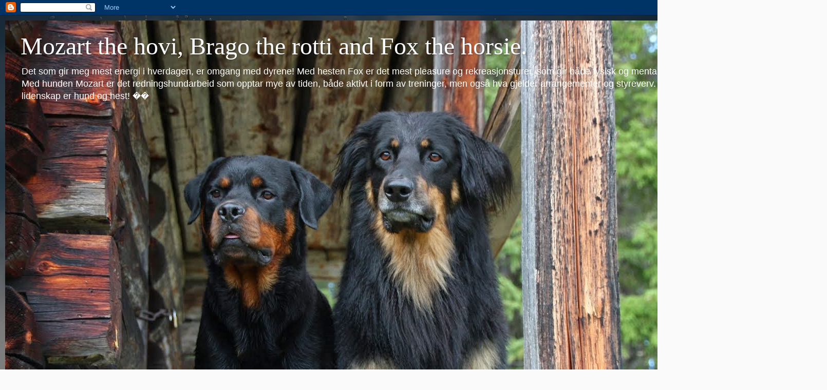

--- FILE ---
content_type: text/html; charset=UTF-8
request_url: https://hovawarten.blogspot.com/2010/12/snart-et-nytt-ar.html
body_size: 16380
content:
<!DOCTYPE html>
<html class='v2' dir='ltr' lang='no'>
<head>
<link href='https://www.blogger.com/static/v1/widgets/335934321-css_bundle_v2.css' rel='stylesheet' type='text/css'/>
<meta content='width=1100' name='viewport'/>
<meta content='text/html; charset=UTF-8' http-equiv='Content-Type'/>
<meta content='blogger' name='generator'/>
<link href='https://hovawarten.blogspot.com/favicon.ico' rel='icon' type='image/x-icon'/>
<link href='https://hovawarten.blogspot.com/2010/12/snart-et-nytt-ar.html' rel='canonical'/>
<link rel="alternate" type="application/atom+xml" title="Mozart the hovi, Brago the rotti and Fox the horsie.  - Atom" href="https://hovawarten.blogspot.com/feeds/posts/default" />
<link rel="alternate" type="application/rss+xml" title="Mozart the hovi, Brago the rotti and Fox the horsie.  - RSS" href="https://hovawarten.blogspot.com/feeds/posts/default?alt=rss" />
<link rel="service.post" type="application/atom+xml" title="Mozart the hovi, Brago the rotti and Fox the horsie.  - Atom" href="https://www.blogger.com/feeds/6096694979256418216/posts/default" />

<link rel="alternate" type="application/atom+xml" title="Mozart the hovi, Brago the rotti and Fox the horsie.  - Atom" href="https://hovawarten.blogspot.com/feeds/6608935431017296691/comments/default" />
<!--Can't find substitution for tag [blog.ieCssRetrofitLinks]-->
<meta content='https://hovawarten.blogspot.com/2010/12/snart-et-nytt-ar.html' property='og:url'/>
<meta content='Snart et nytt år...' property='og:title'/>
<meta content='2010 har vært et vanskelig år, både jobbmessig og ikke minst med tanke på hundene, mine kjæreste kjæreste søte firbente! Chanko har hatt en ...' property='og:description'/>
<title>Mozart the hovi, Brago the rotti and Fox the horsie. : Snart et nytt år...</title>
<style id='page-skin-1' type='text/css'><!--
/*-----------------------------------------------
Blogger Template Style
Name:     Picture Window
Designer: Blogger
URL:      www.blogger.com
----------------------------------------------- */
/* Content
----------------------------------------------- */
body {
font: normal normal 15px Arial, Tahoma, Helvetica, FreeSans, sans-serif;
color: #cccccc;
background: #fafafa url(//themes.googleusercontent.com/image?id=1iJBX-a-hBX2tKaDdERpElPUmvb4r5MDX9lEx06AA-UtZIQCYziZg3PFbmOyt-g2sH8Jo) repeat-x fixed top center;
}
html body .region-inner {
min-width: 0;
max-width: 100%;
width: auto;
}
.content-outer {
font-size: 90%;
}
a:link {
text-decoration:none;
color: #ff9900;
}
a:visited {
text-decoration:none;
color: #dd7700;
}
a:hover {
text-decoration:underline;
color: #ffaa00;
}
.content-outer {
background: transparent url(https://resources.blogblog.com/blogblog/data/1kt/transparent/black50.png) repeat scroll top left;
-moz-border-radius: 0;
-webkit-border-radius: 0;
-goog-ms-border-radius: 0;
border-radius: 0;
-moz-box-shadow: 0 0 3px rgba(0, 0, 0, .15);
-webkit-box-shadow: 0 0 3px rgba(0, 0, 0, .15);
-goog-ms-box-shadow: 0 0 3px rgba(0, 0, 0, .15);
box-shadow: 0 0 3px rgba(0, 0, 0, .15);
margin: 0 auto;
}
.content-inner {
padding: 10px;
}
/* Header
----------------------------------------------- */
.header-outer {
background: transparent none repeat-x scroll top left;
_background-image: none;
color: #ffffff;
-moz-border-radius: 0;
-webkit-border-radius: 0;
-goog-ms-border-radius: 0;
border-radius: 0;
}
.Header img, .Header #header-inner {
-moz-border-radius: 0;
-webkit-border-radius: 0;
-goog-ms-border-radius: 0;
border-radius: 0;
}
.header-inner .Header .titlewrapper,
.header-inner .Header .descriptionwrapper {
padding-left: 30px;
padding-right: 30px;
}
.Header h1 {
font: normal normal 48px Georgia, Utopia, 'Palatino Linotype', Palatino, serif;
text-shadow: 1px 1px 3px rgba(0, 0, 0, 0.3);
}
.Header h1 a {
color: #ffffff;
}
.Header .description {
font-size: 130%;
}
/* Tabs
----------------------------------------------- */
.tabs-inner {
margin: .5em 15px 1em;
padding: 0;
}
.tabs-inner .section {
margin: 0;
}
.tabs-inner .widget ul {
padding: 0;
background: #1c1c1c none repeat scroll bottom;
-moz-border-radius: 0;
-webkit-border-radius: 0;
-goog-ms-border-radius: 0;
border-radius: 0;
}
.tabs-inner .widget li {
border: none;
}
.tabs-inner .widget li a {
display: inline-block;
padding: .5em 1em;
margin-right: 0;
color: #ff9900;
font: normal normal 15px Georgia, Utopia, 'Palatino Linotype', Palatino, serif;
-moz-border-radius: 0 0 0 0;
-webkit-border-top-left-radius: 0;
-webkit-border-top-right-radius: 0;
-goog-ms-border-radius: 0 0 0 0;
border-radius: 0 0 0 0;
background: transparent none no-repeat scroll top left;
border-right: 1px solid #000000;
}
.tabs-inner .widget li:first-child a {
padding-left: 1.25em;
-moz-border-radius-topleft: 0;
-moz-border-radius-bottomleft: 0;
-webkit-border-top-left-radius: 0;
-webkit-border-bottom-left-radius: 0;
-goog-ms-border-top-left-radius: 0;
-goog-ms-border-bottom-left-radius: 0;
border-top-left-radius: 0;
border-bottom-left-radius: 0;
}
.tabs-inner .widget li.selected a,
.tabs-inner .widget li a:hover {
position: relative;
z-index: 1;
background: #dd7700 none repeat scroll bottom;
color: #ffffff;
-moz-box-shadow: 0 0 0 rgba(0, 0, 0, .15);
-webkit-box-shadow: 0 0 0 rgba(0, 0, 0, .15);
-goog-ms-box-shadow: 0 0 0 rgba(0, 0, 0, .15);
box-shadow: 0 0 0 rgba(0, 0, 0, .15);
}
/* Headings
----------------------------------------------- */
h2 {
font: normal normal 18px Georgia, Utopia, 'Palatino Linotype', Palatino, serif;
text-transform: none;
color: #ffffff;
margin: .5em 0;
}
/* Main
----------------------------------------------- */
.main-outer {
background: transparent none repeat scroll top center;
-moz-border-radius: 0 0 0 0;
-webkit-border-top-left-radius: 0;
-webkit-border-top-right-radius: 0;
-webkit-border-bottom-left-radius: 0;
-webkit-border-bottom-right-radius: 0;
-goog-ms-border-radius: 0 0 0 0;
border-radius: 0 0 0 0;
-moz-box-shadow: 0 0 0 rgba(0, 0, 0, .15);
-webkit-box-shadow: 0 0 0 rgba(0, 0, 0, .15);
-goog-ms-box-shadow: 0 0 0 rgba(0, 0, 0, .15);
box-shadow: 0 0 0 rgba(0, 0, 0, .15);
}
.main-inner {
padding: 15px 20px 20px;
}
.main-inner .column-center-inner {
padding: 0 0;
}
.main-inner .column-left-inner {
padding-left: 0;
}
.main-inner .column-right-inner {
padding-right: 0;
}
/* Posts
----------------------------------------------- */
h3.post-title {
margin: 0;
font: normal normal 18px Georgia, Utopia, 'Palatino Linotype', Palatino, serif;
}
.comments h4 {
margin: 1em 0 0;
font: normal normal 18px Georgia, Utopia, 'Palatino Linotype', Palatino, serif;
}
.date-header span {
color: #cccccc;
}
.post-outer {
background-color: #1c1c1c;
border: solid 1px transparent;
-moz-border-radius: 0;
-webkit-border-radius: 0;
border-radius: 0;
-goog-ms-border-radius: 0;
padding: 15px 20px;
margin: 0 -20px 20px;
}
.post-body {
line-height: 1.4;
font-size: 110%;
position: relative;
}
.post-header {
margin: 0 0 1.5em;
color: #999999;
line-height: 1.6;
}
.post-footer {
margin: .5em 0 0;
color: #999999;
line-height: 1.6;
}
#blog-pager {
font-size: 140%
}
#comments .comment-author {
padding-top: 1.5em;
border-top: dashed 1px #ccc;
border-top: dashed 1px rgba(128, 128, 128, .5);
background-position: 0 1.5em;
}
#comments .comment-author:first-child {
padding-top: 0;
border-top: none;
}
.avatar-image-container {
margin: .2em 0 0;
}
/* Comments
----------------------------------------------- */
.comments .comments-content .icon.blog-author {
background-repeat: no-repeat;
background-image: url([data-uri]);
}
.comments .comments-content .loadmore a {
border-top: 1px solid #ffaa00;
border-bottom: 1px solid #ffaa00;
}
.comments .continue {
border-top: 2px solid #ffaa00;
}
/* Widgets
----------------------------------------------- */
.widget ul, .widget #ArchiveList ul.flat {
padding: 0;
list-style: none;
}
.widget ul li, .widget #ArchiveList ul.flat li {
border-top: dashed 1px #ccc;
border-top: dashed 1px rgba(128, 128, 128, .5);
}
.widget ul li:first-child, .widget #ArchiveList ul.flat li:first-child {
border-top: none;
}
.widget .post-body ul {
list-style: disc;
}
.widget .post-body ul li {
border: none;
}
/* Footer
----------------------------------------------- */
.footer-outer {
color:#cccccc;
background: transparent none repeat scroll top center;
-moz-border-radius: 0 0 0 0;
-webkit-border-top-left-radius: 0;
-webkit-border-top-right-radius: 0;
-webkit-border-bottom-left-radius: 0;
-webkit-border-bottom-right-radius: 0;
-goog-ms-border-radius: 0 0 0 0;
border-radius: 0 0 0 0;
-moz-box-shadow: 0 0 0 rgba(0, 0, 0, .15);
-webkit-box-shadow: 0 0 0 rgba(0, 0, 0, .15);
-goog-ms-box-shadow: 0 0 0 rgba(0, 0, 0, .15);
box-shadow: 0 0 0 rgba(0, 0, 0, .15);
}
.footer-inner {
padding: 10px 20px 20px;
}
.footer-outer a {
color: #ff9900;
}
.footer-outer a:visited {
color: #dd7700;
}
.footer-outer a:hover {
color: #ffaa00;
}
.footer-outer .widget h2 {
color: #ffffff;
}
/* Mobile
----------------------------------------------- */
html body.mobile {
height: auto;
}
html body.mobile {
min-height: 480px;
background-size: 100% auto;
}
.mobile .body-fauxcolumn-outer {
background: transparent none repeat scroll top left;
}
html .mobile .mobile-date-outer, html .mobile .blog-pager {
border-bottom: none;
background: transparent none repeat scroll top center;
margin-bottom: 10px;
}
.mobile .date-outer {
background: transparent none repeat scroll top center;
}
.mobile .header-outer, .mobile .main-outer,
.mobile .post-outer, .mobile .footer-outer {
-moz-border-radius: 0;
-webkit-border-radius: 0;
-goog-ms-border-radius: 0;
border-radius: 0;
}
.mobile .content-outer,
.mobile .main-outer,
.mobile .post-outer {
background: inherit;
border: none;
}
.mobile .content-outer {
font-size: 100%;
}
.mobile-link-button {
background-color: #ff9900;
}
.mobile-link-button a:link, .mobile-link-button a:visited {
color: #1c1c1c;
}
.mobile-index-contents {
color: #cccccc;
}
.mobile .tabs-inner .PageList .widget-content {
background: #dd7700 none repeat scroll bottom;
color: #ffffff;
}
.mobile .tabs-inner .PageList .widget-content .pagelist-arrow {
border-left: 1px solid #000000;
}

--></style>
<style id='template-skin-1' type='text/css'><!--
body {
min-width: 1500px;
}
.content-outer, .content-fauxcolumn-outer, .region-inner {
min-width: 1500px;
max-width: 1500px;
_width: 1500px;
}
.main-inner .columns {
padding-left: 500px;
padding-right: 0px;
}
.main-inner .fauxcolumn-center-outer {
left: 500px;
right: 0px;
/* IE6 does not respect left and right together */
_width: expression(this.parentNode.offsetWidth -
parseInt("500px") -
parseInt("0px") + 'px');
}
.main-inner .fauxcolumn-left-outer {
width: 500px;
}
.main-inner .fauxcolumn-right-outer {
width: 0px;
}
.main-inner .column-left-outer {
width: 500px;
right: 100%;
margin-left: -500px;
}
.main-inner .column-right-outer {
width: 0px;
margin-right: -0px;
}
#layout {
min-width: 0;
}
#layout .content-outer {
min-width: 0;
width: 800px;
}
#layout .region-inner {
min-width: 0;
width: auto;
}
body#layout div.add_widget {
padding: 8px;
}
body#layout div.add_widget a {
margin-left: 32px;
}
--></style>
<style>
    body {background-image:url(\/\/themes.googleusercontent.com\/image?id=1iJBX-a-hBX2tKaDdERpElPUmvb4r5MDX9lEx06AA-UtZIQCYziZg3PFbmOyt-g2sH8Jo);}
    
@media (max-width: 200px) { body {background-image:url(\/\/themes.googleusercontent.com\/image?id=1iJBX-a-hBX2tKaDdERpElPUmvb4r5MDX9lEx06AA-UtZIQCYziZg3PFbmOyt-g2sH8Jo&options=w200);}}
@media (max-width: 400px) and (min-width: 201px) { body {background-image:url(\/\/themes.googleusercontent.com\/image?id=1iJBX-a-hBX2tKaDdERpElPUmvb4r5MDX9lEx06AA-UtZIQCYziZg3PFbmOyt-g2sH8Jo&options=w400);}}
@media (max-width: 800px) and (min-width: 401px) { body {background-image:url(\/\/themes.googleusercontent.com\/image?id=1iJBX-a-hBX2tKaDdERpElPUmvb4r5MDX9lEx06AA-UtZIQCYziZg3PFbmOyt-g2sH8Jo&options=w800);}}
@media (max-width: 1200px) and (min-width: 801px) { body {background-image:url(\/\/themes.googleusercontent.com\/image?id=1iJBX-a-hBX2tKaDdERpElPUmvb4r5MDX9lEx06AA-UtZIQCYziZg3PFbmOyt-g2sH8Jo&options=w1200);}}
/* Last tag covers anything over one higher than the previous max-size cap. */
@media (min-width: 1201px) { body {background-image:url(\/\/themes.googleusercontent.com\/image?id=1iJBX-a-hBX2tKaDdERpElPUmvb4r5MDX9lEx06AA-UtZIQCYziZg3PFbmOyt-g2sH8Jo&options=w1600);}}
  </style>
<link href='https://www.blogger.com/dyn-css/authorization.css?targetBlogID=6096694979256418216&amp;zx=a7283427-6dc0-4217-80b1-41a26a5de649' media='none' onload='if(media!=&#39;all&#39;)media=&#39;all&#39;' rel='stylesheet'/><noscript><link href='https://www.blogger.com/dyn-css/authorization.css?targetBlogID=6096694979256418216&amp;zx=a7283427-6dc0-4217-80b1-41a26a5de649' rel='stylesheet'/></noscript>
<meta name='google-adsense-platform-account' content='ca-host-pub-1556223355139109'/>
<meta name='google-adsense-platform-domain' content='blogspot.com'/>

<!-- data-ad-client=ca-pub-3651463162566768 -->

</head>
<body class='loading variant-screen'>
<div class='navbar section' id='navbar' name='Navbar'><div class='widget Navbar' data-version='1' id='Navbar1'><script type="text/javascript">
    function setAttributeOnload(object, attribute, val) {
      if(window.addEventListener) {
        window.addEventListener('load',
          function(){ object[attribute] = val; }, false);
      } else {
        window.attachEvent('onload', function(){ object[attribute] = val; });
      }
    }
  </script>
<div id="navbar-iframe-container"></div>
<script type="text/javascript" src="https://apis.google.com/js/platform.js"></script>
<script type="text/javascript">
      gapi.load("gapi.iframes:gapi.iframes.style.bubble", function() {
        if (gapi.iframes && gapi.iframes.getContext) {
          gapi.iframes.getContext().openChild({
              url: 'https://www.blogger.com/navbar/6096694979256418216?po\x3d6608935431017296691\x26origin\x3dhttps://hovawarten.blogspot.com',
              where: document.getElementById("navbar-iframe-container"),
              id: "navbar-iframe"
          });
        }
      });
    </script><script type="text/javascript">
(function() {
var script = document.createElement('script');
script.type = 'text/javascript';
script.src = '//pagead2.googlesyndication.com/pagead/js/google_top_exp.js';
var head = document.getElementsByTagName('head')[0];
if (head) {
head.appendChild(script);
}})();
</script>
</div></div>
<div class='body-fauxcolumns'>
<div class='fauxcolumn-outer body-fauxcolumn-outer'>
<div class='cap-top'>
<div class='cap-left'></div>
<div class='cap-right'></div>
</div>
<div class='fauxborder-left'>
<div class='fauxborder-right'></div>
<div class='fauxcolumn-inner'>
</div>
</div>
<div class='cap-bottom'>
<div class='cap-left'></div>
<div class='cap-right'></div>
</div>
</div>
</div>
<div class='content'>
<div class='content-fauxcolumns'>
<div class='fauxcolumn-outer content-fauxcolumn-outer'>
<div class='cap-top'>
<div class='cap-left'></div>
<div class='cap-right'></div>
</div>
<div class='fauxborder-left'>
<div class='fauxborder-right'></div>
<div class='fauxcolumn-inner'>
</div>
</div>
<div class='cap-bottom'>
<div class='cap-left'></div>
<div class='cap-right'></div>
</div>
</div>
</div>
<div class='content-outer'>
<div class='content-cap-top cap-top'>
<div class='cap-left'></div>
<div class='cap-right'></div>
</div>
<div class='fauxborder-left content-fauxborder-left'>
<div class='fauxborder-right content-fauxborder-right'></div>
<div class='content-inner'>
<header>
<div class='header-outer'>
<div class='header-cap-top cap-top'>
<div class='cap-left'></div>
<div class='cap-right'></div>
</div>
<div class='fauxborder-left header-fauxborder-left'>
<div class='fauxborder-right header-fauxborder-right'></div>
<div class='region-inner header-inner'>
<div class='header section' id='header' name='Overskrift'><div class='widget Header' data-version='1' id='Header1'>
<div id='header-inner' style='background-image: url("https://blogger.googleusercontent.com/img/b/R29vZ2xl/AVvXsEga0YCxboRcpgbghLuRERGSANEgRl4ABchLQ37l05rPRbYM3ZEOxHJxUMY5zlS8PomVwa6p5bNIfh5nbf5dAm9W6N-QUElC1qgfs7kRFbm0V0Ep11Hh-erZw0p7UvIdsTH-OuDlOMpZFiA/s1600/IMG_8176.JPG"); background-position: left; width: 1600px; min-height: 1067px; _height: 1067px; background-repeat: no-repeat; '>
<div class='titlewrapper' style='background: transparent'>
<h1 class='title' style='background: transparent; border-width: 0px'>
<a href='https://hovawarten.blogspot.com/'>
Mozart the hovi, Brago the rotti and Fox the horsie. 
</a>
</h1>
</div>
<div class='descriptionwrapper'>
<p class='description'><span>Det som gir meg mest energi i hverdagen, er omgang med dyrene! Med hesten Fox er det mest pleasure og rekreasjonsturer, som gir både fysisk og mentalt fostring for både 2 -og 4 bente. Med hunden Mozart er det redningshundarbeid som opptar mye av tiden, både aktivt i form av treninger, men også hva gjelder arrangementer og styreverv. Kort oppsummert; min store lidenskap er hund og hest! &#65533;&#65533;</span></p>
</div>
</div>
</div></div>
</div>
</div>
<div class='header-cap-bottom cap-bottom'>
<div class='cap-left'></div>
<div class='cap-right'></div>
</div>
</div>
</header>
<div class='tabs-outer'>
<div class='tabs-cap-top cap-top'>
<div class='cap-left'></div>
<div class='cap-right'></div>
</div>
<div class='fauxborder-left tabs-fauxborder-left'>
<div class='fauxborder-right tabs-fauxborder-right'></div>
<div class='region-inner tabs-inner'>
<div class='tabs section' id='crosscol' name='Krysskolonne'><div class='widget Text' data-version='1' id='Text2'>
<h2 class='title'>Motto</h2>
<div class='widget-content'>
Life begins at the end of your comfort zone<br />
</div>
<div class='clear'></div>
</div></div>
<div class='tabs no-items section' id='crosscol-overflow' name='Cross-Column 2'></div>
</div>
</div>
<div class='tabs-cap-bottom cap-bottom'>
<div class='cap-left'></div>
<div class='cap-right'></div>
</div>
</div>
<div class='main-outer'>
<div class='main-cap-top cap-top'>
<div class='cap-left'></div>
<div class='cap-right'></div>
</div>
<div class='fauxborder-left main-fauxborder-left'>
<div class='fauxborder-right main-fauxborder-right'></div>
<div class='region-inner main-inner'>
<div class='columns fauxcolumns'>
<div class='fauxcolumn-outer fauxcolumn-center-outer'>
<div class='cap-top'>
<div class='cap-left'></div>
<div class='cap-right'></div>
</div>
<div class='fauxborder-left'>
<div class='fauxborder-right'></div>
<div class='fauxcolumn-inner'>
</div>
</div>
<div class='cap-bottom'>
<div class='cap-left'></div>
<div class='cap-right'></div>
</div>
</div>
<div class='fauxcolumn-outer fauxcolumn-left-outer'>
<div class='cap-top'>
<div class='cap-left'></div>
<div class='cap-right'></div>
</div>
<div class='fauxborder-left'>
<div class='fauxborder-right'></div>
<div class='fauxcolumn-inner'>
</div>
</div>
<div class='cap-bottom'>
<div class='cap-left'></div>
<div class='cap-right'></div>
</div>
</div>
<div class='fauxcolumn-outer fauxcolumn-right-outer'>
<div class='cap-top'>
<div class='cap-left'></div>
<div class='cap-right'></div>
</div>
<div class='fauxborder-left'>
<div class='fauxborder-right'></div>
<div class='fauxcolumn-inner'>
</div>
</div>
<div class='cap-bottom'>
<div class='cap-left'></div>
<div class='cap-right'></div>
</div>
</div>
<!-- corrects IE6 width calculation -->
<div class='columns-inner'>
<div class='column-center-outer'>
<div class='column-center-inner'>
<div class='main section' id='main' name='Hoveddel'><div class='widget Blog' data-version='1' id='Blog1'>
<div class='blog-posts hfeed'>

          <div class="date-outer">
        
<h2 class='date-header'><span>fredag 31. desember 2010</span></h2>

          <div class="date-posts">
        
<div class='post-outer'>
<div class='post hentry uncustomized-post-template' itemprop='blogPost' itemscope='itemscope' itemtype='http://schema.org/BlogPosting'>
<meta content='6096694979256418216' itemprop='blogId'/>
<meta content='6608935431017296691' itemprop='postId'/>
<a name='6608935431017296691'></a>
<h3 class='post-title entry-title' itemprop='name'>
Snart et nytt år...
</h3>
<div class='post-header'>
<div class='post-header-line-1'></div>
</div>
<div class='post-body entry-content' id='post-body-6608935431017296691' itemprop='description articleBody'>
2010 har vært et vanskelig år, både jobbmessig og ikke minst med tanke på hundene, mine kjæreste kjæreste søte firbente! Chanko har hatt en svært skrantende helse dette året.&nbsp; Det har sakte, men sikkert bare gått nedover med han dessverre. De finner jo rett og slett ikke ut av hva som feiler gutten min:( Det er så utrolig frustrerende og ikke kunne hjelpe min beste venn gjennom 10 år, som sammen med meg har opplevd både gedigne nedturer og skuffelser, men ikke minst mange gledestårer og mye latter!;) Mitt hjerte blør mer og mer for hver dag vi står uten noe svar...! Seneste nytt nå er at har tatt en utvidet ACTH test i forbindelse med Cushing`s, og hans verdier ligger på 49. Slik jeg forstod er alt fra 50 og oppover et sikkert tegn på sykdommen, mens verdier på 40-50 ligger i en "gråsone". Jeg regner nesten med at veterinæren ønsker å medisinere han for dette likevel... Han mente det var relativt kostbart, men det får koste hva det koster vil. Min venn skal i hvert fall ikke ha ubehag og smerter! <br />
Mozart fikk seg en liten nedtur da vi var på DEFA og innesøk for snart 1 måned siden. Etter det begynte han å halte igjen..!! Fy faen, gjett om det var et kanonslag midt i t...!<br />
Heldigvis går det mye bedre nå, og vi har vært en tur nå for 1 uke siden i Hønefoss på rehabilitering. Da var det på tredemølle og i vann igjen, og Sofia (veterinæren) kunne ikke se noe halthet. Gudskjelov! Vi har fått et stramt opplegg som vi skal følge i forhold opptrening etc. Så vi trener på fysioball inne hver eneste dag. Han syns dette er kjememoro! Det er mer uvisst når jeg kan gå i gang med lavinetrening med Mozart, men jeg vil vel anta at om et par måneder så kan vi så smått begynne. Det viktigste er at han ikke får slite i tung/kram snø, men at vi begynner veldig forsiktig. Har vel sånn sett kanskje vurdert&nbsp;å utdanne Myer i 2011, slik at Mozart kan komme i kondisjon igjen uten for mye pes om alt mulig! Det blir mye på Myer også neste år, men det takler vel kjøttklumpen til far?;)<br />
Da er jula over og det står 31. på kalenderen, og i kveld er det raketter og annet moro som står på "menyen". <br />
Vil bare med dette ønske alle venner og kjente et riktig, riktig GODT NYTT ÅR!!!!!!!!!!!
<div style='clear: both;'></div>
</div>
<div class='post-footer'>
<div class='post-footer-line post-footer-line-1'>
<span class='post-author vcard'>
Lagt inn av
<span class='fn' itemprop='author' itemscope='itemscope' itemtype='http://schema.org/Person'>
<meta content='https://www.blogger.com/profile/17346933031280857772' itemprop='url'/>
<a class='g-profile' href='https://www.blogger.com/profile/17346933031280857772' rel='author' title='author profile'>
<span itemprop='name'>Unknown</span>
</a>
</span>
</span>
<span class='post-timestamp'>
kl.
<meta content='https://hovawarten.blogspot.com/2010/12/snart-et-nytt-ar.html' itemprop='url'/>
<a class='timestamp-link' href='https://hovawarten.blogspot.com/2010/12/snart-et-nytt-ar.html' rel='bookmark' title='permanent link'><abbr class='published' itemprop='datePublished' title='2010-12-31T19:12:00+01:00'>fredag, desember 31, 2010</abbr></a>
</span>
<span class='post-comment-link'>
</span>
<span class='post-icons'>
<span class='item-action'>
<a href='https://www.blogger.com/email-post/6096694979256418216/6608935431017296691' title='Send innlegg i e-post'>
<img alt='' class='icon-action' height='13' src='https://resources.blogblog.com/img/icon18_email.gif' width='18'/>
</a>
</span>
<span class='item-control blog-admin pid-1042800813'>
<a href='https://www.blogger.com/post-edit.g?blogID=6096694979256418216&postID=6608935431017296691&from=pencil' title='Rediger innlegg'>
<img alt='' class='icon-action' height='18' src='https://resources.blogblog.com/img/icon18_edit_allbkg.gif' width='18'/>
</a>
</span>
</span>
<div class='post-share-buttons goog-inline-block'>
<a class='goog-inline-block share-button sb-email' href='https://www.blogger.com/share-post.g?blogID=6096694979256418216&postID=6608935431017296691&target=email' target='_blank' title='Send dette via e-post'><span class='share-button-link-text'>Send dette via e-post</span></a><a class='goog-inline-block share-button sb-blog' href='https://www.blogger.com/share-post.g?blogID=6096694979256418216&postID=6608935431017296691&target=blog' onclick='window.open(this.href, "_blank", "height=270,width=475"); return false;' target='_blank' title='Blogg dette!'><span class='share-button-link-text'>Blogg dette!</span></a><a class='goog-inline-block share-button sb-twitter' href='https://www.blogger.com/share-post.g?blogID=6096694979256418216&postID=6608935431017296691&target=twitter' target='_blank' title='Del på X'><span class='share-button-link-text'>Del på X</span></a><a class='goog-inline-block share-button sb-facebook' href='https://www.blogger.com/share-post.g?blogID=6096694979256418216&postID=6608935431017296691&target=facebook' onclick='window.open(this.href, "_blank", "height=430,width=640"); return false;' target='_blank' title='Del på Facebook'><span class='share-button-link-text'>Del på Facebook</span></a><a class='goog-inline-block share-button sb-pinterest' href='https://www.blogger.com/share-post.g?blogID=6096694979256418216&postID=6608935431017296691&target=pinterest' target='_blank' title='Del på Pinterest'><span class='share-button-link-text'>Del på Pinterest</span></a>
</div>
</div>
<div class='post-footer-line post-footer-line-2'>
<span class='post-labels'>
</span>
</div>
<div class='post-footer-line post-footer-line-3'>
<span class='post-location'>
</span>
</div>
</div>
</div>
<div class='comments' id='comments'>
<a name='comments'></a>
<h4>1 kommentar:</h4>
<div class='comments-content'>
<script async='async' src='' type='text/javascript'></script>
<script type='text/javascript'>
    (function() {
      var items = null;
      var msgs = null;
      var config = {};

// <![CDATA[
      var cursor = null;
      if (items && items.length > 0) {
        cursor = parseInt(items[items.length - 1].timestamp) + 1;
      }

      var bodyFromEntry = function(entry) {
        var text = (entry &&
                    ((entry.content && entry.content.$t) ||
                     (entry.summary && entry.summary.$t))) ||
            '';
        if (entry && entry.gd$extendedProperty) {
          for (var k in entry.gd$extendedProperty) {
            if (entry.gd$extendedProperty[k].name == 'blogger.contentRemoved') {
              return '<span class="deleted-comment">' + text + '</span>';
            }
          }
        }
        return text;
      }

      var parse = function(data) {
        cursor = null;
        var comments = [];
        if (data && data.feed && data.feed.entry) {
          for (var i = 0, entry; entry = data.feed.entry[i]; i++) {
            var comment = {};
            // comment ID, parsed out of the original id format
            var id = /blog-(\d+).post-(\d+)/.exec(entry.id.$t);
            comment.id = id ? id[2] : null;
            comment.body = bodyFromEntry(entry);
            comment.timestamp = Date.parse(entry.published.$t) + '';
            if (entry.author && entry.author.constructor === Array) {
              var auth = entry.author[0];
              if (auth) {
                comment.author = {
                  name: (auth.name ? auth.name.$t : undefined),
                  profileUrl: (auth.uri ? auth.uri.$t : undefined),
                  avatarUrl: (auth.gd$image ? auth.gd$image.src : undefined)
                };
              }
            }
            if (entry.link) {
              if (entry.link[2]) {
                comment.link = comment.permalink = entry.link[2].href;
              }
              if (entry.link[3]) {
                var pid = /.*comments\/default\/(\d+)\?.*/.exec(entry.link[3].href);
                if (pid && pid[1]) {
                  comment.parentId = pid[1];
                }
              }
            }
            comment.deleteclass = 'item-control blog-admin';
            if (entry.gd$extendedProperty) {
              for (var k in entry.gd$extendedProperty) {
                if (entry.gd$extendedProperty[k].name == 'blogger.itemClass') {
                  comment.deleteclass += ' ' + entry.gd$extendedProperty[k].value;
                } else if (entry.gd$extendedProperty[k].name == 'blogger.displayTime') {
                  comment.displayTime = entry.gd$extendedProperty[k].value;
                }
              }
            }
            comments.push(comment);
          }
        }
        return comments;
      };

      var paginator = function(callback) {
        if (hasMore()) {
          var url = config.feed + '?alt=json&v=2&orderby=published&reverse=false&max-results=50';
          if (cursor) {
            url += '&published-min=' + new Date(cursor).toISOString();
          }
          window.bloggercomments = function(data) {
            var parsed = parse(data);
            cursor = parsed.length < 50 ? null
                : parseInt(parsed[parsed.length - 1].timestamp) + 1
            callback(parsed);
            window.bloggercomments = null;
          }
          url += '&callback=bloggercomments';
          var script = document.createElement('script');
          script.type = 'text/javascript';
          script.src = url;
          document.getElementsByTagName('head')[0].appendChild(script);
        }
      };
      var hasMore = function() {
        return !!cursor;
      };
      var getMeta = function(key, comment) {
        if ('iswriter' == key) {
          var matches = !!comment.author
              && comment.author.name == config.authorName
              && comment.author.profileUrl == config.authorUrl;
          return matches ? 'true' : '';
        } else if ('deletelink' == key) {
          return config.baseUri + '/comment/delete/'
               + config.blogId + '/' + comment.id;
        } else if ('deleteclass' == key) {
          return comment.deleteclass;
        }
        return '';
      };

      var replybox = null;
      var replyUrlParts = null;
      var replyParent = undefined;

      var onReply = function(commentId, domId) {
        if (replybox == null) {
          // lazily cache replybox, and adjust to suit this style:
          replybox = document.getElementById('comment-editor');
          if (replybox != null) {
            replybox.height = '250px';
            replybox.style.display = 'block';
            replyUrlParts = replybox.src.split('#');
          }
        }
        if (replybox && (commentId !== replyParent)) {
          replybox.src = '';
          document.getElementById(domId).insertBefore(replybox, null);
          replybox.src = replyUrlParts[0]
              + (commentId ? '&parentID=' + commentId : '')
              + '#' + replyUrlParts[1];
          replyParent = commentId;
        }
      };

      var hash = (window.location.hash || '#').substring(1);
      var startThread, targetComment;
      if (/^comment-form_/.test(hash)) {
        startThread = hash.substring('comment-form_'.length);
      } else if (/^c[0-9]+$/.test(hash)) {
        targetComment = hash.substring(1);
      }

      // Configure commenting API:
      var configJso = {
        'maxDepth': config.maxThreadDepth
      };
      var provider = {
        'id': config.postId,
        'data': items,
        'loadNext': paginator,
        'hasMore': hasMore,
        'getMeta': getMeta,
        'onReply': onReply,
        'rendered': true,
        'initComment': targetComment,
        'initReplyThread': startThread,
        'config': configJso,
        'messages': msgs
      };

      var render = function() {
        if (window.goog && window.goog.comments) {
          var holder = document.getElementById('comment-holder');
          window.goog.comments.render(holder, provider);
        }
      };

      // render now, or queue to render when library loads:
      if (window.goog && window.goog.comments) {
        render();
      } else {
        window.goog = window.goog || {};
        window.goog.comments = window.goog.comments || {};
        window.goog.comments.loadQueue = window.goog.comments.loadQueue || [];
        window.goog.comments.loadQueue.push(render);
      }
    })();
// ]]>
  </script>
<div id='comment-holder'>
<div class="comment-thread toplevel-thread"><ol id="top-ra"><li class="comment" id="c5841006707400474052"><div class="avatar-image-container"><img src="//resources.blogblog.com/img/blank.gif" alt=""/></div><div class="comment-block"><div class="comment-header"><cite class="user"><a href="http://snuppa.krissi.net" rel="nofollow">Krissi</a></cite><span class="icon user "></span><span class="datetime secondary-text"><a rel="nofollow" href="https://hovawarten.blogspot.com/2010/12/snart-et-nytt-ar.html?showComment=1293879379374#c5841006707400474052">1. januar 2011 kl. 11:56</a></span></div><p class="comment-content">Æ håpe det nye året kjæm med de svaran om Chanko som dokker treng, og ikkje minst at Mozart blir heilt rehabilitert og at du kain starte med treninger i lag med han. Ønske dokker aille et riktig Godt Nytt År! Klæm!</p><span class="comment-actions secondary-text"><a class="comment-reply" target="_self" data-comment-id="5841006707400474052">Svar</a><span class="item-control blog-admin blog-admin pid-1949297631"><a target="_self" href="https://www.blogger.com/comment/delete/6096694979256418216/5841006707400474052">Slett</a></span></span></div><div class="comment-replies"><div id="c5841006707400474052-rt" class="comment-thread inline-thread hidden"><span class="thread-toggle thread-expanded"><span class="thread-arrow"></span><span class="thread-count"><a target="_self">Svar</a></span></span><ol id="c5841006707400474052-ra" class="thread-chrome thread-expanded"><div></div><div id="c5841006707400474052-continue" class="continue"><a class="comment-reply" target="_self" data-comment-id="5841006707400474052">Svar</a></div></ol></div></div><div class="comment-replybox-single" id="c5841006707400474052-ce"></div></li></ol><div id="top-continue" class="continue"><a class="comment-reply" target="_self">Legg til kommentar</a></div><div class="comment-replybox-thread" id="top-ce"></div><div class="loadmore hidden" data-post-id="6608935431017296691"><a target="_self">Last inn mer ...</a></div></div>
</div>
</div>
<p class='comment-footer'>
<div class='comment-form'>
<a name='comment-form'></a>
<p>
</p>
<a href='https://www.blogger.com/comment/frame/6096694979256418216?po=6608935431017296691&hl=no&saa=85391&origin=https://hovawarten.blogspot.com' id='comment-editor-src'></a>
<iframe allowtransparency='true' class='blogger-iframe-colorize blogger-comment-from-post' frameborder='0' height='410px' id='comment-editor' name='comment-editor' src='' width='100%'></iframe>
<script src='https://www.blogger.com/static/v1/jsbin/2830521187-comment_from_post_iframe.js' type='text/javascript'></script>
<script type='text/javascript'>
      BLOG_CMT_createIframe('https://www.blogger.com/rpc_relay.html');
    </script>
</div>
</p>
<div id='backlinks-container'>
<div id='Blog1_backlinks-container'>
</div>
</div>
</div>
</div>

        </div></div>
      
</div>
<div class='blog-pager' id='blog-pager'>
<span id='blog-pager-newer-link'>
<a class='blog-pager-newer-link' href='https://hovawarten.blogspot.com/2011/01/1-uke-er-gatt-siden-helvetet-startet.html' id='Blog1_blog-pager-newer-link' title='Nyere innlegg'>Nyere innlegg</a>
</span>
<span id='blog-pager-older-link'>
<a class='blog-pager-older-link' href='https://hovawarten.blogspot.com/2010/10/hurra-for-frode-og-myer.html' id='Blog1_blog-pager-older-link' title='Eldre innlegg'>Eldre innlegg</a>
</span>
<a class='home-link' href='https://hovawarten.blogspot.com/'>Startsiden</a>
</div>
<div class='clear'></div>
<div class='post-feeds'>
<div class='feed-links'>
Abonner på:
<a class='feed-link' href='https://hovawarten.blogspot.com/feeds/6608935431017296691/comments/default' target='_blank' type='application/atom+xml'>Legg inn kommentarer (Atom)</a>
</div>
</div>
</div><div class='widget Profile' data-version='1' id='Profile1'>
<div class='widget-content'>
<dl class='profile-datablock'>
<dt class='profile-data'>
<a class='profile-name-link g-profile' href='https://www.blogger.com/profile/17346933031280857772' rel='author' style='background-image: url(//www.blogger.com/img/logo-16.png);'>
</a>
</dt>
</dl>
<a class='profile-link' href='https://www.blogger.com/profile/17346933031280857772' rel='author'>Vis hele profilen min</a>
<div class='clear'></div>
</div>
</div></div>
</div>
</div>
<div class='column-left-outer'>
<div class='column-left-inner'>
<aside>
<div class='sidebar section' id='sidebar-left-1'><div class='widget Image' data-version='1' id='Image2'>
<h2>Fox, Mozart og Brago</h2>
<div class='widget-content'>
<img alt='Fox, Mozart og Brago' height='210' id='Image2_img' src='https://blogger.googleusercontent.com/img/b/R29vZ2xl/AVvXsEgKaJF_g9kulPM6bIIVbX4KQE9lA1jpmO1sYjjsMNj_yMVr0S2NRRrnehrSZIrxiwH54jf1F5Opys9zXO2jyk5k2Qx3qlSgKXp0w9JZ-jybgAelJCLgGqI0x-XoDjBp5l3vc5v9EetF73s/s1600/20170201_141422.jpg' width='280'/>
<br/>
</div>
<div class='clear'></div>
</div><div class='widget Image' data-version='1' id='Image1'>
<h2>Fox the horsi og Mozart the hovi</h2>
<div class='widget-content'>
<img alt='Fox the horsi og Mozart the hovi' height='331' id='Image1_img' src='https://blogger.googleusercontent.com/img/b/R29vZ2xl/AVvXsEjYtUq9pFiKcTfv7t7aW4o4OSNu3y7ARU1UFJ9mWJF2YWIR9HsiYPO8L2PNl9qONe-TV7YoSlrKk6wpMowAen0qgFO2_F9_qrSoI0ewPi4frHhvog4qyC8SqGIrhNnaDmZwi23mg777Pmg/s1600/IMG_20160917_164926.jpg' width='265'/>
<br/>
<span class='caption'>To gode venner!</span>
</div>
<div class='clear'></div>
</div><div class='widget Image' data-version='1' id='Image5'>
<h2>Mozart og Myer</h2>
<div class='widget-content'>
<img alt='Mozart og Myer' height='100' id='Image5_img' src='https://blogger.googleusercontent.com/img/b/R29vZ2xl/AVvXsEgZUDnWuqsavga2mIDeJxh0HYpHA-CoyrVouUPiKpCBZQXCjlcxSKZHA_ndmgmVTToOCXDWM9D4OgkBXOL-W3MUxpZdpyQPxuFI2u6KTmVCflaXt_X5I7JgRxNniDryITkiGbjipFqPXXE/s150/204.JPG' width='150'/>
<br/>
<span class='caption'>Disse to var verdens beste venner! Nå har Mozart en ny "bror" i Rottrivers Brago.</span>
</div>
<div class='clear'></div>
</div><div class='widget Image' data-version='1' id='Image3'>
<h2>En ekte vannhund.</h2>
<div class='widget-content'>
<img alt='En ekte vannhund.' height='179' id='Image3_img' src='https://blogger.googleusercontent.com/img/b/R29vZ2xl/AVvXsEg7LJilLS0yX4SBvtVBqQDKclM9Mnbmm6viVMFWvyeKmW8FgF_0WKKkqM_X5bynQ_PQW3JjeU8N_yOi7pky5lqJZS8fn9Ptpt-D1CPqxQZpLu1DzBRVhmoVJKPNJni_o8_TQil8rM6knw8/s269/IMG_4309.JPG' width='269'/>
<br/>
<span class='caption'>Myer elsket å bade. Her ved Trytetjern i Nesbyen</span>
</div>
<div class='clear'></div>
</div><div class='widget Image' data-version='1' id='Image13'>
<h2>2 hester har satt sine spor i mitt hjerte</h2>
<div class='widget-content'>
<img alt='2 hester har satt sine spor i mitt hjerte' height='235' id='Image13_img' src='//2.bp.blogspot.com/_iapSGfMQvDE/RstNcN6I8tI/AAAAAAAAAHs/4gD2QQqOmi8/S269/Shane+hode.jpg' width='269'/>
<br/>
<span class='caption'>Den første er Shane (blanding av døl og engelsk fullblod). En mer spesiell og herlig læremester skal du lete lenge etter. Det skulle vært skrevet bok om ham. Fra hans første 2 leveår som mishandlet hest, til å komme til Rolf Thoresen i Narvik og ikke stole på noen, til å bli en utrolig herlig hest!! En større koseklump fantes ikke! Dette var en hest som du stolte 100% på! Shane døde i 1994, 20 år gammel. Jeg glemmer deg aldri, kompis!</span>
</div>
<div class='clear'></div>
</div><div class='widget Image' data-version='1' id='Image14'>
<h2>Må også ha med bildet fra et av våre første sprangstevner sammen.</h2>
<div class='widget-content'>
<img alt='Må også ha med bildet fra et av våre første sprangstevner sammen.' height='269' id='Image14_img' src='//4.bp.blogspot.com/_iapSGfMQvDE/RstN8t6I8uI/AAAAAAAAAH0/gy8lToeAfOE/S269/Shane+og+jeg+f%C3%B8rste+stevne.jpg' width='269'/>
<br/>
<span class='caption'>Shane og jeg på sprangstevne i 1991.</span>
</div>
<div class='clear'></div>
</div><div class='widget Image' data-version='1' id='Image15'>
<h2>Den andre hesten er Quo Vadis Arabesk.</h2>
<div class='widget-content'>
<img alt='Den andre hesten er Quo Vadis Arabesk.' height='269' id='Image15_img' src='https://blogger.googleusercontent.com/img/b/R29vZ2xl/AVvXsEhpnQrx3vQhkttH8YZ_ctd-EmBsVVPeo5a-CRxfAkiPM_JAMN610WpNNP2HuQh2MF87xpdwjLH7I91qBDw3wKR8Ivq3KlISp1r8T-H5Z6zDwIhBi3Y45IHXp3Dk5GTPlwwtAL-Kk_J5-E4/s269/Arabesk1.jpg' width='269'/>
<br/>
<span class='caption'>Arabesk ble jeg kjent med etter et arbeidsår i Valnesfjord. I utgangspunktet er jeg ingen Fjording-fan, men Arabesk ble "gutten" min! Han var en så utrolig lett og spenstig hest, ikke lik fjordinger i det hele tatt! En skikkelig ærlig og søt liten gutt. Savner han dypt. Bildet er fra 1997.</span>
</div>
<div class='clear'></div>
</div><div class='widget Image' data-version='1' id='Image16'>
<h2>Et til bilde av Arabesk</h2>
<div class='widget-content'>
<img alt='Et til bilde av Arabesk' height='269' id='Image16_img' src='https://blogger.googleusercontent.com/img/b/R29vZ2xl/AVvXsEiB9x9d-u91P1guoB1YvAe9-1VXHHOV-bflRyuZSnYUYWnWqfnUOPuy6-TeKFsOX9ZAS6Hwm7QhJgWvjFvL-51HdG_Fll1HWJDAX-PMen2tBGjOmDtaBxpFXqxyvjkC5xbS_DkHDWQj4kQ/s269/Arabesk3.jpg' width='269'/>
<br/>
</div>
<div class='clear'></div>
</div><div class='widget Text' data-version='1' id='Text1'>
<h2 class='title'>IN MEMORIUM</h2>
<div class='widget-content'>
Vi minnes<br/>
</div>
<div class='clear'></div>
</div><div class='widget Image' data-version='1' id='Image9'>
<h2>Yena (2001 - 2014)</h2>
<div class='widget-content'>
<img alt='Yena (2001 - 2014)' height='180' id='Image9_img' src='//photos1.blogger.com/x/blogger2/8104/744225461335011/269/z/599805/gse_multipart66316.jpg' width='240'/>
<br/>
<span class='caption'>Nuch Caramelle vom Quettinger Hof ble nesten 13 år gammel. Tusen takk for alt, du nydeligste blonde dame. Glad jeg fikk hilse på deg et par måneder før du reiste din veg. Nå er du sammen med guttene "dine", Chanko og Myer. Løp fritt, Yena.</span>
</div>
<div class='clear'></div>
</div><div class='widget Image' data-version='1' id='Image7'>
<h2>Myer (2007 - 2012)</h2>
<div class='widget-content'>
<img alt='Myer (2007 - 2012)' height='330' id='Image7_img' src='https://blogger.googleusercontent.com/img/b/R29vZ2xl/AVvXsEjfyThpjd0_98qxCD-tgoFLe4poXaa3IPn1QceFAcbAxk6dvd11SoxILeB9429UOy7AHjZs7CXLFeOWMnuyydRaL0yBtNMTgXJ1n41aDpqexbknaPuPhkgc6Shek7UwWlEf7KXRw6SbUKE/s330/farogmy2.jpg' width='221'/>
<br/>
<span class='caption'>Vakreste og fineste gutten vår, Everotts Myer, døde brått og uventet fra oss 9.desember 2012. Hver dag uten deg er en lidelse. Sov søtt, deiligste hunden vår.</span>
</div>
<div class='clear'></div>
</div><div class='widget Image' data-version='1' id='Image12'>
<h2>Chanko (2000 - 2011)</h2>
<div class='widget-content'>
<img alt='Chanko (2000 - 2011)' height='207' id='Image12_img' src='https://blogger.googleusercontent.com/img/b/R29vZ2xl/AVvXsEiGbIcl2gEQ82pCRCb3Iq27-BvOn0s_0TjdE8x0xdKFyQK4CYgoStONA9Mwfd7AbGOgDqNlWHtrX33U_mzJhRE5A1HYhlT-Fr518Kma3NNRKAgVpBeJiNer5NCGMFbUj6hhTRU6_FV8EnE/s310/IMG_1260.JPG' width='310'/>
<br/>
<span class='caption'>21.6.2011 fikk du slippe. Du sovnet inn i mamsens armer hjemme i stua. Du er et lys som for oss aldri dør ut. Chanko, du var verdens deiligste og snilleste hund! Engelen - vår trofaste venn- har nå flydd til sitt eget paradis. En dag ses vi igjen - inntil da, lever vi med alle de gode minnene vi har. Takk, kjære hund!</span>
</div>
<div class='clear'></div>
</div><div class='widget Image' data-version='1' id='Image6'>
<h2>Chica - RIP.</h2>
<div class='widget-content'>
<img alt='Chica - RIP.' height='160' id='Image6_img' src='https://blogger.googleusercontent.com/img/b/R29vZ2xl/AVvXsEhcnKQaCE3gjyS8fsAp1uUO9iD2SATrVYCRS89GdbvdA9M2hpICYLDFkBXjdxQMk5jzH2pK9BY0-zUMRXU_GeLtr-orvU2HHJtN3QYh2eCe1uXZ05W5OmFeLbdz5U0UvgAbSE-Q1AxYrlI/s240/IMG_7889.JPG' width='240'/>
<br/>
<span class='caption'>Dalbugårdens O`chica. Takk for at vi fikk bli kjent med deg, Chica. Det var virkelig mye hund i deg, som vi veldig gjerne skulle sett mer av. Sov søtt, fine jenta.</span>
</div>
<div class='clear'></div>
</div><div class='widget Image' data-version='1' id='Image17'>
<h2>Sarina (1998 - 2009)</h2>
<div class='widget-content'>
<img alt='Sarina (1998 - 2009)' height='146' id='Image17_img' src='https://blogger.googleusercontent.com/img/b/R29vZ2xl/AVvXsEi5CR8Hxl6N9vi88qdwB2kHGS5UySuBOcboDsoVhfS8yPqpmPqsPu6WTguN7wcNRukD2kqpMovlZZMgn8a039sjh8iBOcA5WLhySBi7dGLo5gltMYWHudEByzE27RdtJzlDKEdCj1tFHEk/s269/IMG_3566.JPG' width='220'/>
<br/>
<span class='caption'>Maribus Sarina 4.6.1998 - 10.5.2009. Vår kjære gamle hund sovnet inn i dag! Far har mistet en trofast venn gjennom snart 11 år! Sov søtt, lille jenta vår. Minnene om deg tar vi med oss videre i livet.</span>
</div>
<div class='clear'></div>
</div><div class='widget Image' data-version='1' id='Image11'>
<h2>Livas (Chankos mamma, 1996 - 2007)</h2>
<div class='widget-content'>
<img alt='Livas (Chankos mamma, 1996 - 2007)' height='173' id='Image11_img' src='//photos1.blogger.com/x/blogger2/8104/744225461335011/269/z/260794/gse_multipart67848.jpg' width='220'/>
<br/>
<span class='caption'>NUCH KORAD Tuttil`s Utrolige Livas 20.07.1996 - 20.07.2007. Sov søtt, deilige hund. Minnene om deg lever videre.</span>
</div>
<div class='clear'></div>
</div><div class='widget BlogArchive' data-version='1' id='BlogArchive1'>
<h2>Arkiv</h2>
<div class='widget-content'>
<div id='ArchiveList'>
<div id='BlogArchive1_ArchiveList'>
<select id='BlogArchive1_ArchiveMenu'>
<option value=''>Arkiv</option>
<option value='https://hovawarten.blogspot.com/2017/04/'>april 2017 (1)</option>
<option value='https://hovawarten.blogspot.com/2017/02/'>februar 2017 (3)</option>
<option value='https://hovawarten.blogspot.com/2017/01/'>januar 2017 (1)</option>
<option value='https://hovawarten.blogspot.com/2016/10/'>oktober 2016 (1)</option>
<option value='https://hovawarten.blogspot.com/2013/08/'>august 2013 (2)</option>
<option value='https://hovawarten.blogspot.com/2012/02/'>februar 2012 (1)</option>
<option value='https://hovawarten.blogspot.com/2012/01/'>januar 2012 (1)</option>
<option value='https://hovawarten.blogspot.com/2011/06/'>juni 2011 (2)</option>
<option value='https://hovawarten.blogspot.com/2011/05/'>mai 2011 (1)</option>
<option value='https://hovawarten.blogspot.com/2011/03/'>mars 2011 (2)</option>
<option value='https://hovawarten.blogspot.com/2011/02/'>februar 2011 (2)</option>
<option value='https://hovawarten.blogspot.com/2011/01/'>januar 2011 (1)</option>
<option value='https://hovawarten.blogspot.com/2010/12/'>desember 2010 (1)</option>
<option value='https://hovawarten.blogspot.com/2010/10/'>oktober 2010 (1)</option>
<option value='https://hovawarten.blogspot.com/2010/09/'>september 2010 (3)</option>
<option value='https://hovawarten.blogspot.com/2010/08/'>august 2010 (1)</option>
<option value='https://hovawarten.blogspot.com/2010/05/'>mai 2010 (2)</option>
<option value='https://hovawarten.blogspot.com/2010/04/'>april 2010 (3)</option>
<option value='https://hovawarten.blogspot.com/2010/03/'>mars 2010 (3)</option>
<option value='https://hovawarten.blogspot.com/2010/01/'>januar 2010 (1)</option>
<option value='https://hovawarten.blogspot.com/2009/12/'>desember 2009 (3)</option>
<option value='https://hovawarten.blogspot.com/2009/11/'>november 2009 (1)</option>
<option value='https://hovawarten.blogspot.com/2009/10/'>oktober 2009 (2)</option>
<option value='https://hovawarten.blogspot.com/2009/09/'>september 2009 (1)</option>
<option value='https://hovawarten.blogspot.com/2009/08/'>august 2009 (3)</option>
<option value='https://hovawarten.blogspot.com/2009/07/'>juli 2009 (2)</option>
<option value='https://hovawarten.blogspot.com/2009/06/'>juni 2009 (2)</option>
<option value='https://hovawarten.blogspot.com/2009/05/'>mai 2009 (4)</option>
<option value='https://hovawarten.blogspot.com/2009/01/'>januar 2009 (1)</option>
<option value='https://hovawarten.blogspot.com/2008/11/'>november 2008 (2)</option>
<option value='https://hovawarten.blogspot.com/2008/10/'>oktober 2008 (1)</option>
<option value='https://hovawarten.blogspot.com/2008/09/'>september 2008 (4)</option>
<option value='https://hovawarten.blogspot.com/2008/08/'>august 2008 (2)</option>
<option value='https://hovawarten.blogspot.com/2008/07/'>juli 2008 (3)</option>
<option value='https://hovawarten.blogspot.com/2008/06/'>juni 2008 (4)</option>
<option value='https://hovawarten.blogspot.com/2008/05/'>mai 2008 (3)</option>
<option value='https://hovawarten.blogspot.com/2008/04/'>april 2008 (4)</option>
<option value='https://hovawarten.blogspot.com/2008/03/'>mars 2008 (2)</option>
<option value='https://hovawarten.blogspot.com/2008/01/'>januar 2008 (2)</option>
<option value='https://hovawarten.blogspot.com/2007/12/'>desember 2007 (2)</option>
<option value='https://hovawarten.blogspot.com/2007/11/'>november 2007 (4)</option>
<option value='https://hovawarten.blogspot.com/2007/10/'>oktober 2007 (2)</option>
<option value='https://hovawarten.blogspot.com/2007/09/'>september 2007 (7)</option>
<option value='https://hovawarten.blogspot.com/2007/08/'>august 2007 (9)</option>
<option value='https://hovawarten.blogspot.com/2007/07/'>juli 2007 (15)</option>
<option value='https://hovawarten.blogspot.com/2007/06/'>juni 2007 (2)</option>
</select>
</div>
</div>
<div class='clear'></div>
</div>
</div></div>
</aside>
</div>
</div>
<div class='column-right-outer'>
<div class='column-right-inner'>
<aside>
</aside>
</div>
</div>
</div>
<div style='clear: both'></div>
<!-- columns -->
</div>
<!-- main -->
</div>
</div>
<div class='main-cap-bottom cap-bottom'>
<div class='cap-left'></div>
<div class='cap-right'></div>
</div>
</div>
<footer>
<div class='footer-outer'>
<div class='footer-cap-top cap-top'>
<div class='cap-left'></div>
<div class='cap-right'></div>
</div>
<div class='fauxborder-left footer-fauxborder-left'>
<div class='fauxborder-right footer-fauxborder-right'></div>
<div class='region-inner footer-inner'>
<div class='foot no-items section' id='footer-1'></div>
<table border='0' cellpadding='0' cellspacing='0' class='section-columns columns-2'>
<tbody>
<tr>
<td class='first columns-cell'>
<div class='foot no-items section' id='footer-2-1'></div>
</td>
<td class='columns-cell'>
<div class='foot section' id='footer-2-2'><div class='widget PageList' data-version='1' id='PageList1'>
<h2>Sider</h2>
<div class='widget-content'>
<ul>
<li>
<a href='https://hovawarten.blogspot.com/'>Start</a>
</li>
</ul>
<div class='clear'></div>
</div>
</div></div>
</td>
</tr>
</tbody>
</table>
<!-- outside of the include in order to lock Attribution widget -->
<div class='foot section' id='footer-3' name='Bunntekst'><div class='widget Attribution' data-version='1' id='Attribution1'>
<div class='widget-content' style='text-align: center;'>
Hanssen. Bildevindu-tema. Drevet av <a href='https://www.blogger.com' target='_blank'>Blogger</a>.
</div>
<div class='clear'></div>
</div></div>
</div>
</div>
<div class='footer-cap-bottom cap-bottom'>
<div class='cap-left'></div>
<div class='cap-right'></div>
</div>
</div>
</footer>
<!-- content -->
</div>
</div>
<div class='content-cap-bottom cap-bottom'>
<div class='cap-left'></div>
<div class='cap-right'></div>
</div>
</div>
</div>
<script type='text/javascript'>
    window.setTimeout(function() {
        document.body.className = document.body.className.replace('loading', '');
      }, 10);
  </script>

<script type="text/javascript" src="https://www.blogger.com/static/v1/widgets/2028843038-widgets.js"></script>
<script type='text/javascript'>
window['__wavt'] = 'AOuZoY6TI2givZxITdgovh6m7ZIHpSjiow:1769822713319';_WidgetManager._Init('//www.blogger.com/rearrange?blogID\x3d6096694979256418216','//hovawarten.blogspot.com/2010/12/snart-et-nytt-ar.html','6096694979256418216');
_WidgetManager._SetDataContext([{'name': 'blog', 'data': {'blogId': '6096694979256418216', 'title': 'Mozart the hovi, Brago the rotti and Fox the horsie. ', 'url': 'https://hovawarten.blogspot.com/2010/12/snart-et-nytt-ar.html', 'canonicalUrl': 'https://hovawarten.blogspot.com/2010/12/snart-et-nytt-ar.html', 'homepageUrl': 'https://hovawarten.blogspot.com/', 'searchUrl': 'https://hovawarten.blogspot.com/search', 'canonicalHomepageUrl': 'https://hovawarten.blogspot.com/', 'blogspotFaviconUrl': 'https://hovawarten.blogspot.com/favicon.ico', 'bloggerUrl': 'https://www.blogger.com', 'hasCustomDomain': false, 'httpsEnabled': true, 'enabledCommentProfileImages': true, 'gPlusViewType': 'FILTERED_POSTMOD', 'adultContent': false, 'analyticsAccountNumber': '', 'encoding': 'UTF-8', 'locale': 'no', 'localeUnderscoreDelimited': 'no', 'languageDirection': 'ltr', 'isPrivate': false, 'isMobile': false, 'isMobileRequest': false, 'mobileClass': '', 'isPrivateBlog': false, 'isDynamicViewsAvailable': true, 'feedLinks': '\x3clink rel\x3d\x22alternate\x22 type\x3d\x22application/atom+xml\x22 title\x3d\x22Mozart the hovi, Brago the rotti and Fox the horsie.  - Atom\x22 href\x3d\x22https://hovawarten.blogspot.com/feeds/posts/default\x22 /\x3e\n\x3clink rel\x3d\x22alternate\x22 type\x3d\x22application/rss+xml\x22 title\x3d\x22Mozart the hovi, Brago the rotti and Fox the horsie.  - RSS\x22 href\x3d\x22https://hovawarten.blogspot.com/feeds/posts/default?alt\x3drss\x22 /\x3e\n\x3clink rel\x3d\x22service.post\x22 type\x3d\x22application/atom+xml\x22 title\x3d\x22Mozart the hovi, Brago the rotti and Fox the horsie.  - Atom\x22 href\x3d\x22https://www.blogger.com/feeds/6096694979256418216/posts/default\x22 /\x3e\n\n\x3clink rel\x3d\x22alternate\x22 type\x3d\x22application/atom+xml\x22 title\x3d\x22Mozart the hovi, Brago the rotti and Fox the horsie.  - Atom\x22 href\x3d\x22https://hovawarten.blogspot.com/feeds/6608935431017296691/comments/default\x22 /\x3e\n', 'meTag': '', 'adsenseClientId': 'ca-pub-3651463162566768', 'adsenseHostId': 'ca-host-pub-1556223355139109', 'adsenseHasAds': false, 'adsenseAutoAds': false, 'boqCommentIframeForm': true, 'loginRedirectParam': '', 'view': '', 'dynamicViewsCommentsSrc': '//www.blogblog.com/dynamicviews/4224c15c4e7c9321/js/comments.js', 'dynamicViewsScriptSrc': '//www.blogblog.com/dynamicviews/488fc340cdb1c4a9', 'plusOneApiSrc': 'https://apis.google.com/js/platform.js', 'disableGComments': true, 'interstitialAccepted': false, 'sharing': {'platforms': [{'name': 'Hent link', 'key': 'link', 'shareMessage': 'Hent link', 'target': ''}, {'name': 'Facebook', 'key': 'facebook', 'shareMessage': 'Del p\xe5 Facebook', 'target': 'facebook'}, {'name': 'Blogg dette!', 'key': 'blogThis', 'shareMessage': 'Blogg dette!', 'target': 'blog'}, {'name': 'X', 'key': 'twitter', 'shareMessage': 'Del p\xe5 X', 'target': 'twitter'}, {'name': 'Pinterest', 'key': 'pinterest', 'shareMessage': 'Del p\xe5 Pinterest', 'target': 'pinterest'}, {'name': 'E-post', 'key': 'email', 'shareMessage': 'E-post', 'target': 'email'}], 'disableGooglePlus': true, 'googlePlusShareButtonWidth': 0, 'googlePlusBootstrap': '\x3cscript type\x3d\x22text/javascript\x22\x3ewindow.___gcfg \x3d {\x27lang\x27: \x27no\x27};\x3c/script\x3e'}, 'hasCustomJumpLinkMessage': false, 'jumpLinkMessage': 'Les mer', 'pageType': 'item', 'postId': '6608935431017296691', 'pageName': 'Snart et nytt \xe5r...', 'pageTitle': 'Mozart the hovi, Brago the rotti and Fox the horsie. : Snart et nytt \xe5r...'}}, {'name': 'features', 'data': {}}, {'name': 'messages', 'data': {'edit': 'Endre', 'linkCopiedToClipboard': 'Linken er kopiert til utklippstavlen.', 'ok': 'Ok', 'postLink': 'Link til innlegget'}}, {'name': 'template', 'data': {'name': 'Picture Window', 'localizedName': 'Bildevindu', 'isResponsive': false, 'isAlternateRendering': false, 'isCustom': false, 'variant': 'screen', 'variantId': 'screen'}}, {'name': 'view', 'data': {'classic': {'name': 'classic', 'url': '?view\x3dclassic'}, 'flipcard': {'name': 'flipcard', 'url': '?view\x3dflipcard'}, 'magazine': {'name': 'magazine', 'url': '?view\x3dmagazine'}, 'mosaic': {'name': 'mosaic', 'url': '?view\x3dmosaic'}, 'sidebar': {'name': 'sidebar', 'url': '?view\x3dsidebar'}, 'snapshot': {'name': 'snapshot', 'url': '?view\x3dsnapshot'}, 'timeslide': {'name': 'timeslide', 'url': '?view\x3dtimeslide'}, 'isMobile': false, 'title': 'Snart et nytt \xe5r...', 'description': '2010 har v\xe6rt et vanskelig \xe5r, b\xe5de jobbmessig og ikke minst med tanke p\xe5 hundene, mine kj\xe6reste kj\xe6reste s\xf8te firbente! Chanko har hatt en ...', 'url': 'https://hovawarten.blogspot.com/2010/12/snart-et-nytt-ar.html', 'type': 'item', 'isSingleItem': true, 'isMultipleItems': false, 'isError': false, 'isPage': false, 'isPost': true, 'isHomepage': false, 'isArchive': false, 'isLabelSearch': false, 'postId': 6608935431017296691}}]);
_WidgetManager._RegisterWidget('_NavbarView', new _WidgetInfo('Navbar1', 'navbar', document.getElementById('Navbar1'), {}, 'displayModeFull'));
_WidgetManager._RegisterWidget('_HeaderView', new _WidgetInfo('Header1', 'header', document.getElementById('Header1'), {}, 'displayModeFull'));
_WidgetManager._RegisterWidget('_TextView', new _WidgetInfo('Text2', 'crosscol', document.getElementById('Text2'), {}, 'displayModeFull'));
_WidgetManager._RegisterWidget('_BlogView', new _WidgetInfo('Blog1', 'main', document.getElementById('Blog1'), {'cmtInteractionsEnabled': false, 'lightboxEnabled': true, 'lightboxModuleUrl': 'https://www.blogger.com/static/v1/jsbin/2261951370-lbx__no.js', 'lightboxCssUrl': 'https://www.blogger.com/static/v1/v-css/828616780-lightbox_bundle.css'}, 'displayModeFull'));
_WidgetManager._RegisterWidget('_ProfileView', new _WidgetInfo('Profile1', 'main', document.getElementById('Profile1'), {}, 'displayModeFull'));
_WidgetManager._RegisterWidget('_ImageView', new _WidgetInfo('Image2', 'sidebar-left-1', document.getElementById('Image2'), {'resize': true}, 'displayModeFull'));
_WidgetManager._RegisterWidget('_ImageView', new _WidgetInfo('Image1', 'sidebar-left-1', document.getElementById('Image1'), {'resize': true}, 'displayModeFull'));
_WidgetManager._RegisterWidget('_ImageView', new _WidgetInfo('Image5', 'sidebar-left-1', document.getElementById('Image5'), {'resize': false}, 'displayModeFull'));
_WidgetManager._RegisterWidget('_ImageView', new _WidgetInfo('Image3', 'sidebar-left-1', document.getElementById('Image3'), {'resize': false}, 'displayModeFull'));
_WidgetManager._RegisterWidget('_ImageView', new _WidgetInfo('Image13', 'sidebar-left-1', document.getElementById('Image13'), {'resize': true}, 'displayModeFull'));
_WidgetManager._RegisterWidget('_ImageView', new _WidgetInfo('Image14', 'sidebar-left-1', document.getElementById('Image14'), {'resize': true}, 'displayModeFull'));
_WidgetManager._RegisterWidget('_ImageView', new _WidgetInfo('Image15', 'sidebar-left-1', document.getElementById('Image15'), {'resize': true}, 'displayModeFull'));
_WidgetManager._RegisterWidget('_ImageView', new _WidgetInfo('Image16', 'sidebar-left-1', document.getElementById('Image16'), {'resize': true}, 'displayModeFull'));
_WidgetManager._RegisterWidget('_TextView', new _WidgetInfo('Text1', 'sidebar-left-1', document.getElementById('Text1'), {}, 'displayModeFull'));
_WidgetManager._RegisterWidget('_ImageView', new _WidgetInfo('Image9', 'sidebar-left-1', document.getElementById('Image9'), {'resize': true}, 'displayModeFull'));
_WidgetManager._RegisterWidget('_ImageView', new _WidgetInfo('Image7', 'sidebar-left-1', document.getElementById('Image7'), {'resize': false}, 'displayModeFull'));
_WidgetManager._RegisterWidget('_ImageView', new _WidgetInfo('Image12', 'sidebar-left-1', document.getElementById('Image12'), {'resize': false}, 'displayModeFull'));
_WidgetManager._RegisterWidget('_ImageView', new _WidgetInfo('Image6', 'sidebar-left-1', document.getElementById('Image6'), {'resize': false}, 'displayModeFull'));
_WidgetManager._RegisterWidget('_ImageView', new _WidgetInfo('Image17', 'sidebar-left-1', document.getElementById('Image17'), {'resize': true}, 'displayModeFull'));
_WidgetManager._RegisterWidget('_ImageView', new _WidgetInfo('Image11', 'sidebar-left-1', document.getElementById('Image11'), {'resize': true}, 'displayModeFull'));
_WidgetManager._RegisterWidget('_BlogArchiveView', new _WidgetInfo('BlogArchive1', 'sidebar-left-1', document.getElementById('BlogArchive1'), {'languageDirection': 'ltr', 'loadingMessage': 'Laster inn\x26hellip;'}, 'displayModeFull'));
_WidgetManager._RegisterWidget('_PageListView', new _WidgetInfo('PageList1', 'footer-2-2', document.getElementById('PageList1'), {'title': 'Sider', 'links': [{'isCurrentPage': false, 'href': 'https://hovawarten.blogspot.com/', 'title': 'Start'}], 'mobile': false, 'showPlaceholder': true, 'hasCurrentPage': false}, 'displayModeFull'));
_WidgetManager._RegisterWidget('_AttributionView', new _WidgetInfo('Attribution1', 'footer-3', document.getElementById('Attribution1'), {}, 'displayModeFull'));
</script>
</body>
</html>